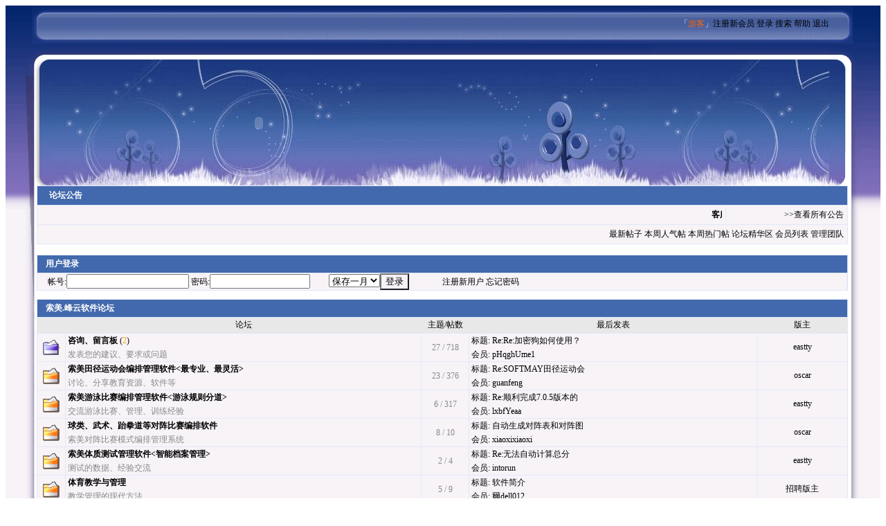

--- FILE ---
content_type: text/html
request_url: http://www.softmay.com/bbs/?action=Previous&ForumID=1&ThreadID=17
body_size: 8220
content:

<html>
<head>
<meta http-equiv="Content-Type" content="text/html; charset=gb2312">
<meta name="keywords" content="">
<meta name="description" content="">
<link href="skin/wxjy/Style.css" rel="Stylesheet" type="text/css">
<link href="skin/normal.css" rel="Stylesheet" type="text/css">
<script type="text/javascript" src="inc/common.js"></script>
<script type="text/javascript" src="skin/wxjy/Style.js"></script>
</head>
<body>

<title>索美.峰云体育专业软件开发</title>

<span id=top>
<script type="text/javascript">BBSxpTop1()</script>
「<font color=#ff6600>游客</font>」<a href='usercreate.asp'>注册新会员</a> <a href='login.asp'>登录</a> <a href='search.asp'>搜索</a> <a href="help.asp">帮助</a> <a href=Logout.asp?func=logout>退出</a>
<script type="text/javascript">BBSxpTop2()</script>
</span>
<table cellspacing=1 cellpadding=5 border=0 width="100%" class="a2">
<tr class="a1" id="TableTitleLink0"><td colspan=2>　<b>论坛公告</b></td></tr>
<tr class=a3><td><marquee onmouseover="this.stop();" onmouseout="this.start();" scrollAmount="2">　　　<a href='affiche.asp?ID=7'><b>客服QQ:54617969   578479592  TEL:021-68714908    13371935803</b> (2008/4/3)</a>　　　<a href='affiche.asp?ID=6'><b>索美《SOFTMAY田径运动会编排管理系统》软件简介 </b> (2008/4/3)</a>　　　<a href='affiche.asp?ID=5'><b>索美《SOFTMAY游泳比赛编排管理系统专业版》软件简介</b> (2008/4/3)</a>　　　<a href='affiche.asp?ID=4'><b>索美《对阵比赛模式编排管理系统》软件简介</b> (2008/4/3)</a>　　　<a href='affiche.asp?ID=1'><b>索美《学生体质健康标准测试管理信息系统--中学版》软件简介 </b> (2008/4/3)</a></marquee></td><td align="right" width="15%">　<a href="affiche.asp">>>查看所有公告</a></td></tr>
<tr class=a3><td colspan=2 align=right><a href="showbbs.asp">最新帖子</a> <a href="showbbs.asp?menu=1">本周人气帖</a> <a href="showbbs.asp?menu=2">本周热门帖</a> <a href="showbbs.asp?menu=3">论坛精华区</a> <a href=usertop.asp>会员列表</a> <a href=AdminList.asp>管理团队</a></td></tr>
</table>
<br>


<script type="text/javascript" src="inc/login.js"></script>
<script type="text/javascript">loginform(0)</script>


<table width="100%" align="center" border="0" class="a2" cellspacing=1 cellpadding=0>

<tr class="a1" id="TableTitleLink1"><td colspan="5" height="25" title="">　<b>索美.峰云软件论坛</b></td></tr>

<tr class=category align='center' height='23' class='a1'>
<td style='width:40px !important; width:50px'>&nbsp;</td>
<td style='width:44%  !important; width:47%'>论坛</td>
<td style='width:68px !important; width:78px'>主题/帖数</td>
<td style='width:150px !important; width:160px'>最后发表</td>
<td style='width:130px !important; width:140px'>版主</td>
</tr>

<tr class=a3 style='line-height:20px'>
<td align="center" style="padding:7px"><img src="images/forum_new.gif" alt=""></td>
<td style='line-height:20px' align='left' onmouseover="this.className='a4'" onmouseout="this.className='a3'">
<span>&nbsp;<b><a href="showforum.asp?ForumID=1">咨询、留言板</a></b> (<font color="orange">2</font>)</span>
<br>
<span class='desc'>&nbsp;发表您的建议、要求或问题</span>
</td>
<td class='desc' align='center'>
27 / 718
</td>
<td nowrap='nowrap'>
&nbsp;标题: <a href=showtopic.asp?ThreadID=94>Re:Re:加密狗如何使用？</a>
<br>
&nbsp;会员: <a href="profile.asp?UserName=pHqghUme1">pHqghUme1</a>
</td>
<td align='center' class='a3'><a href=profile.asp?UserName=eastty>eastty</a> </td>
</tr>

<tr class=a3 style='line-height:20px'>
<td align="center" style="padding:7px"><img src="images/forum_nonew.gif" alt=""></td>
<td style='line-height:20px' align='left' onmouseover="this.className='a4'" onmouseout="this.className='a3'">
<span>&nbsp;<b><a href="showforum.asp?ForumID=3">索美田径运动会编排管理软件&lt;最专业、最灵活&gt;</a></b> </span>
<br>
<span class='desc'>&nbsp;讨论、分享教育资源、软件等</span>
</td>
<td class='desc' align='center'>
23 / 376
</td>
<td nowrap='nowrap'>
&nbsp;标题: <a href=showtopic.asp?ThreadID=5>Re:SOFTMAY田径运动会</a>
<br>
&nbsp;会员: <a href="profile.asp?UserName=guanfeng">guanfeng</a>
</td>
<td align='center' class='a3'><a href=profile.asp?UserName=oscar>oscar</a> </td>
</tr>

<tr class=a3 style='line-height:20px'>
<td align="center" style="padding:7px"><img src="images/forum_nonew.gif" alt=""></td>
<td style='line-height:20px' align='left' onmouseover="this.className='a4'" onmouseout="this.className='a3'">
<span>&nbsp;<b><a href="showforum.asp?ForumID=2">索美游泳比赛编排管理软件&lt;游泳规则分道&gt;</a></b> </span>
<br>
<span class='desc'>&nbsp;交流游泳比赛、管理、训练经验</span>
</td>
<td class='desc' align='center'>
6 / 317
</td>
<td nowrap='nowrap'>
&nbsp;标题: <a href=showtopic.asp?ThreadID=51>Re:顺利完成7.0.5版本的</a>
<br>
&nbsp;会员: <a href="profile.asp?UserName=lxbfYeaa">lxbfYeaa</a>
</td>
<td align='center' class='a3'><a href=profile.asp?UserName=eastty>eastty</a> </td>
</tr>

<tr class=a3 style='line-height:20px'>
<td align="center" style="padding:7px"><img src="images/forum_nonew.gif" alt=""></td>
<td style='line-height:20px' align='left' onmouseover="this.className='a4'" onmouseout="this.className='a3'">
<span>&nbsp;<b><a href="showforum.asp?ForumID=13">球类、武术、跆拳道等对阵比赛编排软件</a></b> </span>
<br>
<span class='desc'>&nbsp;索美对阵比赛模式编排管理系统</span>
</td>
<td class='desc' align='center'>
8 / 10
</td>
<td nowrap='nowrap'>
&nbsp;标题: <a href=showtopic.asp?ThreadID=64>自动生成对阵表和对阵图</a>
<br>
&nbsp;会员: <a href="profile.asp?UserName=xiaoxixiaoxi">xiaoxixiaoxi</a>
</td>
<td align='center' class='a3'><a href=profile.asp?UserName=oscar>oscar</a> </td>
</tr>

<tr class=a3 style='line-height:20px'>
<td align="center" style="padding:7px"><img src="images/forum_nonew.gif" alt=""></td>
<td style='line-height:20px' align='left' onmouseover="this.className='a4'" onmouseout="this.className='a3'">
<span>&nbsp;<b><a href="showforum.asp?ForumID=12">索美体质测试管理软件&lt;智能档案管理&gt;</a></b> </span>
<br>
<span class='desc'>&nbsp;测试的数据、经验交流</span>
</td>
<td class='desc' align='center'>
2 / 4
</td>
<td nowrap='nowrap'>
&nbsp;标题: <a href=showtopic.asp?ThreadID=98>Re:无法自动计算总分</a>
<br>
&nbsp;会员: <a href="profile.asp?UserName=intorun">intorun</a>
</td>
<td align='center' class='a3'><a href=profile.asp?UserName=eastty>eastty</a> </td>
</tr>

<tr class=a3 style='line-height:20px'>
<td align="center" style="padding:7px"><img src="images/forum_nonew.gif" alt=""></td>
<td style='line-height:20px' align='left' onmouseover="this.className='a4'" onmouseout="this.className='a3'">
<span>&nbsp;<b><a href="showforum.asp?ForumID=11">体育教学与管理</a></b> </span>
<br>
<span class='desc'>&nbsp;教学管理的现代方法</span>
</td>
<td class='desc' align='center'>
5 / 9
</td>
<td nowrap='nowrap'>
&nbsp;标题: <a href=showtopic.asp?ThreadID=43>软件简介</a>
<br>
&nbsp;会员: <a href="profile.asp?UserName=爾dell012">爾dell012</a>
</td>
<td align='center' class='a3'>招聘版主</td>
</tr>

<tr class=a3 style='line-height:20px'>
<td align="center" style="padding:7px"><img src="images/forum_nonew.gif" alt=""></td>
<td style='line-height:20px' align='left' onmouseover="this.className='a4'" onmouseout="this.className='a3'">
<span>&nbsp;<b><a href="showforum.asp?ForumID=9">运动场地设施管理</a></b> </span>
<br>
<span class='desc'>&nbsp;场馆的管理与经营发展</span>
</td>
<td class='desc' align='center'>
5 / 9
</td>
<td nowrap='nowrap'>
&nbsp;标题: <a href=showtopic.asp?ThreadID=45>Re:田径运动会专用ＬＥＤ／Ｌ</a>
<br>
&nbsp;会员: <a href="profile.asp?UserName=guanfeng">guanfeng</a>
</td>
<td align='center' class='a3'>招聘版主</td>
</tr>

</table><br>
<table width="100%" align="center" border="0" class="a2" cellspacing=1 cellpadding=0>

</table>

<p></p>
<span id=bottom>
<script type="text/javascript">BBSxpBottom1()</script>
Powered by <b><a href="http://91fei.cn">91BBS <b style='color:#FF9900'>6.5.0</b></a></b> &copy; 2004-2006<br>
Processed in 46.875 ms<br>
<a href="http://www.miibeian.gov.cn">国家信息产业部备案:沪ICP备06044638号</a>
<script type="text/javascript">BBSxpBottom2()</script>
<iframe height=0 width=0 name=hiddenframe></iframe>
</span>
</body>
</html>


--- FILE ---
content_type: text/css
request_url: http://www.softmay.com/bbs/skin/wxjy/Style.css
body_size: 2318
content:
TD.node {FONT-SIZE: 12px; VERTICAL-align: middle; COLOR: #000000; FONT-FAMILY: verdana; HEIGHT: 22px;}
.left {background-color: 8FB4EF;}
.division {background-color: 74A0EB;}


#deeptree SPAN {
PADDING-TOP: 2px;
PADDING-RIGHT: 4px;
PADDING-LEFT: 4px;
PADDING-BOTTOM: 2px;
MARGIN-LEFT: 3px;
CURSOR: hand; COLOR: #000000;
FONT-FAMILY: verdana; HEIGHT: 20px;
}
#deeptree SPAN.NodeOver {

BORDER-RIGHT: #0B008B 1px solid;
BORDER-TOP: #0B008B 1px solid;
BORDER-LEFT: #0B008B 1px solid;
BORDER-BOTTOM: #0B008B 1px solid;
BACKGROUND-COLOR: #FFEEC2
}


A:visited{TEXT-DECORATION:none;color : 000000}
A:link{text-decoration:none;color : 000000}
A:hover{TEXT-DECORATION:none;color : 04266D}

DIV,FORM,P,TD,BODY{FONT-SIZE:9pt;}
BODY{
SCROLLBAR-HIGHLIGHT-COLOR:buttonface;
SCROLLBAR-SHADOW-COLOR:buttonface;
SCROLLBAR-3DLIGHT-COLOR:buttonhighlight;
SCROLLBAR-TRACK-COLOR:eeeeee;
SCROLLBAR-DARKSHADOW-COLOR:buttonshadow
background-color :#F7F3F7
}


#tabletitleLink a {color : #04266D; text-decoration : none;} 
#tabletitleLink a:hover {color:#04266D;text-decoration : none;} 
#TableTitleLink A:visited{COLOR:04266D;}
.a1{background-color : #4269AD; color : #fff;}
.a2{background-color : #E3E8F9;}
.a3{background-color : #F7F3F7; line-height : normal;}
.a4{background-color : #F8F8F8; line-height : normal;}

TD.StatusBarBtnOff {padding:1px 5px;border:1px outset;cursor:pointer;}
TD.StatusBarBtnOn {padding:1px 5px;border:1px inset;background-color: #EEEEEE;}

.menuitems {
PADDING-RIGHT: 1px;
PADDING-TOP: 1px;
PADDING-LEFT: 1px;
PADDING-BOTTOM: 1px;
MARGIN: 2px;
font-size:9pt;
line-height:14pt;
}
#mouseoverstyle {
PADDING-RIGHT: 0px;
PADDING-TOP: 0px;
PADDING-LEFT: 0px;
PADDING-BOTTOM: 0px;
BORDER-RIGHT: #0B008B 1px solid;
BORDER-TOP: #0B008B 1px solid;
BORDER-LEFT: #0B008B 1px solid;
BORDER-BOTTOM: #0B008B 1px solid;
BACKGROUND-COLOR: #FFEEC2 
}
.menuskin A {PADDING-RIGHT:10px;PADDING-LEFT:30px;}
TEXTAREA {BORDER-TOP-WIDTH: 1px; BORDER-LEFT-WIDTH: 1px; FONT-SIZE: 9pt; BORDER-LEFT-COLOR: #DFDCD8; BACKGROUND-COLOR: #FFFDF9;  BORDER-BOTTOM-WIDTH: 1px; BORDER-BOTTOM-COLOR: #DFDCD8; CURSOR: hand; COLOR: #000000; BORDER-TOP-COLOR: #DFDCD8; FONT-FAMILY: Verdana, Arial, Helvetica, sans-serif, 宋体; BORDER-RIGHT-WIDTH: 1px; BORDER-RIGHT-COLOR: #DFDCD8}

--- FILE ---
content_type: text/css
request_url: http://www.softmay.com/bbs/skin/normal.css
body_size: 1611
content:
/*引用部分*/
BLOCKQUOTE {BORDER-RIGHT: #cccccc 1px dotted; PADDING-RIGHT: 4px; BORDER-TOP: #cccccc 1px dotted; PADDING-LEFT: 4px; PADDING-BOTTOM: 4px; MARGIN: 16px; BORDER-LEFT: #cccccc 1px dotted; PADDING-TOP: 4px; BORDER-BOTTOM: #cccccc 1px dotted}

/*boy的用户名美化*/
.male {color:#1B8ACD;background:white;font-weight:bold;}

/*girl的用户名美化*/
.female {color:#F56BA6;background:white;font-weight:bold;}

/*论坛介绍中的灰色字体*/
.desc {FONT-WEIGHT: normal; FONT-SIZE: 12px; COLOR: #888888}

/*菜单半透明*/
.menuskin {border:1px solid #d7d7d7; BACKGROUND-IMAGE: url('menubg.gif');POSITION: absolute;VISIBILITY: hidden;FILTER: alpha(opacity=85)progid:DXImageTransform.Microsoft.Shadow(Color=#999999,Direction=120,strength=4);}

/*帖子列表顶部灰色表格*/
.category {height:22px;padding-top:0px;padding-bottom:0px;background:#E8E8E8;}

/*Css制作的按钮*/
.CommonImageTextButton {cursor: default;BORDER-RIGHT: #999999 1px solid; PADDING-RIGHT: 4px; BACKGROUND-POSITION: 1px 1px; BORDER-TOP: #cccccc 1px solid; DISPLAY: inline-block; PADDING-LEFT: 22px; FONT-WEIGHT: bold; FONT-SIZE: 100%; PADDING-BOTTOM: 4px; MARGIN: 1px; BORDER-LEFT: #cccccc 1px solid; COLOR: #333333; LINE-HEIGHT: normal; PADDING-TOP: 4px; BORDER-BOTTOM: #999999 1px solid; BACKGROUND-REPEAT: no-repeat; BACKGROUND-COLOR: #eeeeee}
.CommonImageTextButton:visited {cursor: default;COLOR: #333333; TEXT-DECORATION: none}
.CommonImageTextButton:hover {cursor: default;COLOR: #333333; BACKGROUND-COLOR: #dddddd; TEXT-DECORATION: none}

/*用户属性下的横线*/
.user {height:22px;padding-left:20px;background:url('back.gif');}

--- FILE ---
content_type: application/x-javascript
request_url: http://www.softmay.com/bbs/inc/login.js
body_size: 1573
content:
function loginform(mode){
document.write("<form action=\"login.asp\" method=\"POST\">");
document.write("<input type=\"hidden\" value=\"default.asp\" name=\"url\">");
document.write("<table cellspacing=\"1\" cellpadding=\"0\" width=\"100%\" align=\"center\" border=\"0\" class=\"a2\">");
document.write("<tr class=\"a1\"><td colspan=\"3\" height=25>　<b>用户登录<\/b><\/td><\/tr>");
document.write("<tr>");
document.write("<td class=\"a3\" align=\"left\" valign=\"top\">　&nbsp");
document.write("帐号:<input name=\"UserName\" type=\"text\" maxlength=\"64\" id=\"username\" size=\"20\">&nbsp;");
document.write("密码:<input name=\"UserPass\" type=\"password\" maxlength=\"64\" id=\"userpass\" size=\"16\">&nbsp;");
if (mode==1){
document.write("验证码:<input name=\"VerifyCode\" type=\"text\" maxlength=\"64\" id=\"VerifyCode\" size=\"8\">&nbsp;");
document.write("<img src=\"verifycode.asp\" alt=\"验证码,看不清楚?请点击刷新验证码\" style=cursor:pointer onclick=\"this.src='verifycode.asp'\">");
}
document.write("　　<select name=\"CookieDate\" id=\"CookieDate\"><option value=\"0\">不保存<\/option><option value=\"1\">保存一天<\/option><option selected value=\"2\">保存一月<\/option><option value=\"3\">保存一年<\/option><\/select>");
document.write("<input type=\"submit\" name=\"submit1\" value=\"登录\" class=a3>");
document.write("　　　　<a href=\"usercreate.asp\">注册新用户<\/a>&nbsp;<a href=\"recoverpassword.asp\">忘记密码<\/a>");
document.write("<\/td>");
document.write("<\/tr>");
document.write("<\/table>");
document.write("<\/form>");
}

--- FILE ---
content_type: application/x-javascript
request_url: http://www.softmay.com/bbs/inc/common.js
body_size: 5860
content:
newDate=new Date()
newDate=""+newDate.getYear()+"-"+[newDate.getMonth()+1]+"-"+newDate.getDate()+""

//读取COOKIE
function getCookie (CookieName) { 
var CookieString = document.cookie; 
var CookieSet = CookieString.split (';'); 
var SetSize = CookieSet.length; 
var CookiePieces 
var ReturnValue = ""; 
var x = 0; 
for (x = 0; ((x < SetSize) && (ReturnValue == "")); x++) { 
CookiePieces = CookieSet[x].split ('='); 

if (CookiePieces[0].substring (0,1) == ' ') { 
CookiePieces[0] = CookiePieces[0].substring (1, CookiePieces[0].length); 
}

if (CookiePieces[0] == CookieName) {
ReturnValue = CookiePieces[1];
var value =ReturnValue
}


}
return value;
}

//跳出确认
function checkclick(msg){if(confirm(msg)){event.returnValue=true;}else{event.returnValue=false;}}

//跳转页面显示
function ShowPage(TotalPage,PageIndex,url){
last=PageIndex-1
next=PageIndex+1
if (PageIndex-1<=0)
document.write("<table cellspacing=1 cellpadding=2 class=a2><tr class=a3><td class=a1>");
else
document.write("<table cellspacing=1 cellpadding=2 class=a2><tr class=a3><td class=a1><a href=?PageIndex="+last+"&"+url+"><img src=images/previous.gif align=absmiddle border=0></a> ");
if (PageIndex==TotalPage)
document.write("<b>"+PageIndex+"/"+TotalPage+"</b></td>");
else
document.write("<b>"+PageIndex+"/"+TotalPage+"</b> <a href=?PageIndex="+next+"&"+url+"><img src=images/next.gif align=absmiddle border=0></a></td>");
if (TotalPage-PageIndex<6){PageLong=10-(TotalPage-PageIndex)}
else{PageLong=5;}
for (var i=1; i <= TotalPage; i++) {
if (i < PageIndex+PageLong && i > PageIndex-PageLong || i==1 || i==TotalPage){
if (PageIndex==i){document.write("<td><font color=#FF0000><b>&nbsp;"+ i +"&nbsp;</font></b></td>");}else{document.write("<td>&nbsp;<a href=?PageIndex="+i+"&"+url+"><b>"+ i +"</b></a>&nbsp;</td>");}
}
}
document.write("<td class=a4><input onkeydown=if((event.keyCode==13)&&(this.value!=''))window.location='?PageIndex='+this.value+'&"+url+"'; onkeyup=if(isNaN(this.value))this.value='' style='border:1px solid #698cc3;' size=2></td></tr></table>");
}

//全选复选框
function CheckAll(form){for (var i=0;i<form.elements.length;i++){var e = form.elements[i];if (e.name != 'chkall')e.checked = form.chkall.checked;}}

//全选主题ID复选框
function ThreadIDCheckAll(form){
for (var i=0;i<form.elements.length;i++){
var e = form.elements[i];
if (e.name == 'ThreadID')e.checked = form.chkall.checked;
}
}

//菜单
var menuOffX=0//菜单距连接文字最左端距离
var menuOffY=20//菜单距连接文字顶端距离

var ie4=document.all&&navigator.userAgent.indexOf("Opera")==-1
var ns6=document.getElementById&&!document.all
function showmenu(e,vmenu,mod){
which=vmenu
menuobj=document.getElementById("popmenu")
menuobj.thestyle=menuobj.style
menuobj.innerHTML=which
menuobj.contentwidth=menuobj.offsetWidth
eventX=e.clientX
eventY=e.clientY
var rightedge=document.body.clientWidth-eventX
var bottomedge=document.body.clientHeight-eventY

if (rightedge<menuobj.contentwidth)
menuobj.thestyle.left=document.body.scrollLeft+eventX-menuobj.contentwidth+menuOffX
else
menuobj.thestyle.left=ie4? ie_x(event.srcElement)+menuOffX : ns6? window.pageXOffset+eventX : eventX

if (bottomedge<menuobj.contentheight&&mod!=0)
menuobj.thestyle.top=document.body.scrollTop+eventY-menuobj.contentheight-event.offsetY+menuOffY-23
else
menuobj.thestyle.top=ie4? ie_y(event.srcElement)+menuOffY : ns6? window.pageYOffset+eventY+10 : eventY

menuobj.thestyle.visibility="visible"
}


function ie_y(e){  
var t=e.offsetTop;  
while(e=e.offsetParent){  
t+=e.offsetTop;  
}  
return t;  
}  
function ie_x(e){  
var l=e.offsetLeft;  
while(e=e.offsetParent){  
l+=e.offsetLeft;  
}  
return l;  
}

function highlightmenu(e,state){
if (document.all)
source_el=event.srcElement
while(source_el.id!="popmenu"){
source_el=document.getElementById? source_el.parentNode : source_el.parentElement
if (source_el.className=="menuitems"){
source_el.id=(state=="on")? "mouseoverstyle" : ""
}
}
}


function hidemenu(){if (window.menuobj)menuobj.thestyle.visibility="hidden"}
function dynamichide(e){if ((ie4||ns6)&&!menuobj.contains(e.toElement))hidemenu()}
document.onclick=hidemenu
document.write("<div class=menuskin id=popmenu onmouseover=highlightmenu(event,'on') onmouseout=highlightmenu(event,'off');dynamichide(event)></div>")
// 菜单END

// add area script
function focusEdit(editBox)
{
 if ( editBox.value == editBox.Helptext )
 {
 editBox.value = '';
 editBox.className = 'editbox';
 }
 return true;
}
function blurEdit(editBox)
{
 if ( editBox.value.length == 0 )
 {
 editBox.className = 'editbox Graytitle';
 editBox.value = editBox.Helptext;
 }
}
function ValidateTextboxAdd(box, button)
{
 var buttonCtrl = document.getElementById( button );
 if ( buttonCtrl != null )
 {
 if (box.value == "" || box.value == box.Helptext)
 {
 buttonCtrl.disabled = true;
 }
 else
 {
 buttonCtrl.disabled = false;
 }
 }
}
// add area script end


function loadtree(ino){
document.frames["hiddenframe"].location.replace("forumtree.asp?id="+ino+"")
}


function ToggleMenuOnOff (menuName) {
    var menu = document.getElementById(menuName);
    if (menu.style.display == 'none') {
      menu.style.display = 'block';
    } else {
      menu.style.display = 'none';
    }
}

function OpenWindow (target) { 
  window.open(target, "_Child", "toolbar=no,scrollbars=yes,resizable=yes,width=400,height=400"); 
}

function OpenFriendWindow (target) { 
  window.open(target, "Friend", "resizable=yes,width=320,height=150"); 
}

function switchTopicOpenMode(box)
{
var isPopNew   = box.checked;
var anchorTags = document.getElementsByTagName('a');
for (var i=0; i<anchorTags.length; i++)
{
anchorTags[i].target = isPopNew ? '_blank' : '_self';
}
}

--- FILE ---
content_type: application/x-javascript
request_url: http://www.softmay.com/bbs/skin/wxjy/Style.js
body_size: 2169
content:
function BBSxpTop1(){
document.write("<table width='100%' border='0' cellspacing='0' cellpadding='0'><tr><td width='66'><IMG SRC='skin/wxjy/Top_01.gif' WIDTH=66 HEIGHT=54 ALT=''></td><td width='103'><IMG SRC='skin/wxjy/top_02.JPG' WIDTH=103 HEIGHT=54 ALT=''></td><td background='skin/wxjy/top_03.JPG'><table width='100%' border='0' cellspacing='0' cellpadding='0'><tr><td align='right'><font color=#ffffff>")
}

function BBSxpTop2(){
document.write("</font></td></tr></table></td><td width='74'><IMG SRC='skin/wxjy/Top_04.gif' WIDTH=74 HEIGHT=54 ALT=''></td></tr></table><table width='100%' border='0' cellspacing='0' cellpadding='0'><tr><td width='6'><IMG SRC='skin/wxjy/Top_05.gif' WIDTH=66 HEIGHT=206 ALT=''></td><td><table width='100%' border='0' cellspacing='0' cellpadding='0'><tr><td height='25' background='skin/wxjy/Top_06.gif'>&nbsp;</td></tr><tr><td height='181' background='skin/wxjy/top_08.JPG'><embed wmode=transparent src=skin/wxjy/fei.swf width=600 height=181></td></tr></table></td><td width='74'><IMG SRC='skin/wxjy/Top_07.gif' WIDTH=74 HEIGHT=206 ALT=''></td></tr></table><table width='100%' border='0' cellspacing='0' cellpadding='0'><tr><td width='45' valign='top' background='skin/wxjy/Top_18.gif'><IMG SRC='skin/wxjy/Top_09.gif' WIDTH=45 HEIGHT=171 ALT=''></td><td bgcolor='#FFFFFF'>")
}

function BBSxpBottom1(){
document.write("</td><td width='47' valign='top' background='skin/wxjy/bottom_15.gif'><IMG SRC='skin/wxjy/bottom_11.gif' WIDTH=47 HEIGHT=37 ALT=''></td></tr></table><table width='100%' border='0' cellspacing='0' cellpadding='0'><tr><td width='66'><IMG SRC='skin/wxjy/bottom_24.gif' WIDTH=66 HEIGHT=163 ALT=''></td><td width='136'><IMG SRC='skin/wxjy/bottom_25.JPG' WIDTH=136 HEIGHT=163 ALT=''></td><td align='center' background='skin/wxjy/bottom_26.JPG'><div style='margin : 0 auto;margin-top:30px;width:300px;'><div style='width:250px;float:left;'><div>")
}

function BBSxpBottom2(){
document.write("</div></div></div></td></td><td width='131'><IMG SRC='skin/wxjy/bottom_27.gif' WIDTH=131 HEIGHT=163 ALT=''></td><td width='66'><IMG SRC='skin/wxjy/bottom_28.gif' WIDTH=66 HEIGHT=163 ALT=''></td></tr></table><br>")
}
